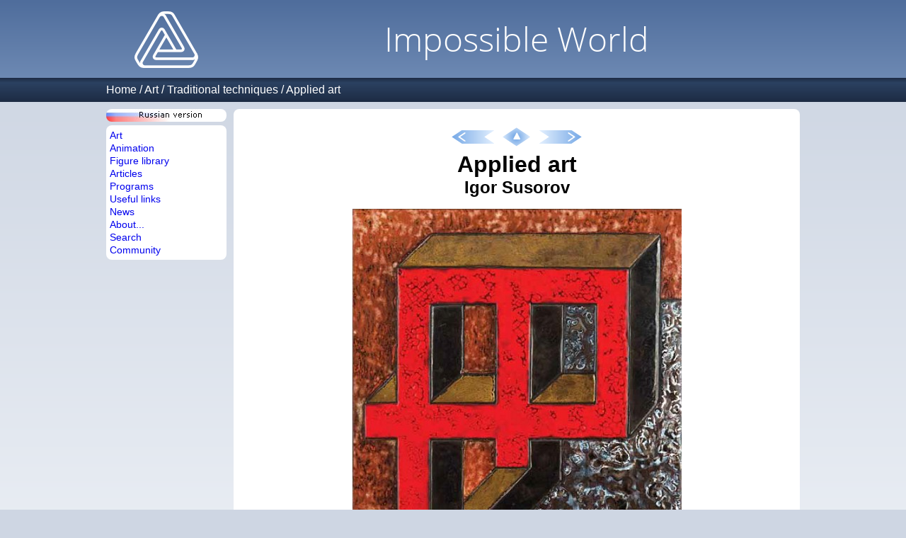

--- FILE ---
content_type: text/html
request_url: https://im-possible.info/english/art/applied_art/igor-susorov.html
body_size: 2329
content:









<html>
<head>
<meta http-equiv="Content-Type" content="text/html; charset=windows-1252">
<meta name="viewport" content="width=device-width, initial-scale=1.0">
<meta name="theme-color" content="#4F6D9C">
<title>
Igor Susorov - 


Applied art - Impossible world</title>
<link href="/_template/iwstyle3.css" rel="stylesheet" type="text/css">

<meta name="description" content="Enamel worh with impossible figure by Igor Susorov.">

<meta name="keywords" content="impossible,figure,Igor Susorov,applied art,enamel">
<link rel="alternate" type="application/rss+xml" title="Impossible World site news" href="/english/rss.xml" />
<meta property="fb:app_id" content="214663101906145">


<!-- Yandex.RTB -->
<script>window.yaContextCb=window.yaContextCb||[]</script>
<script src="https://yandex.ru/ads/system/context.js" async></script>


</head>
<body>

<script language="javascript" src="/_template/jquery.js"></script>
<script language="javascript" src="/_template2/main.js?_=2025-03-30"></script>




<!-- top table -->
<div class="page-header">
<div class="page-width">
  <div class="site-logo">
  &nbsp;<a href="/english/index.html"><img src="/_template/logo-4.png" border="0"></a>&nbsp;
  </div>
  <div class="main-title">
    <span class="title">Impossible World</span>
  </div>
</div>
</div>
<!-- /top table -->

<!-- path -->


    <nav class="path">
    <div class="page-width">
        <div class="path-logo"><a href="/english/index.html"><img src="/_template/logo-4.png" style="height:20px;" /></a></div>
        <div class="path-to-top"><img src="/_template2/arrow-top-page.png" style="height:20px" id="top-page-button"/></div>        
        <div class="path-menu">
            <a href="../../index.html">Home</a> /
<a href="../index.html">Art</a> /
<a href="../other.html">Traditional techniques</a> /
<a href="index.html">Applied art</a>
        </div>
    </div>
    </nav>

<!-- /path -->

<!-- center table -->
<div class="page-width">
<div class="page-container">
  <div class="menu-part">
    <div class="menu-static-part">
      
      <div class="left_russian" onclick="onClickChangeLanguage()"></div>
      
      
      <div class="left_submenu">
        <nav class="left_submenu_main">
          <div><a href="/english/art/index.html">Art</a></div>
          <div><a href="/english/anim/index.html">Animation</a></div>
          <div><a href="/english/library/index.html">Figure library</a></div>
          <div><a href="/english/articles/index.html">Articles</a></div>
          <div><a href="/english/programs/index.html">Programs</a></div>
          <div><a href="/english/links/index.html">Useful links</a></div>
          <div><a href="/english/news/index.html">News</a></div>
          <div><a href="/english/about/index.html">About...</a></div>
          <div><a href="/english/search/index.html">Search</a></div>
          <div><a href="http://im-possible.appspot.com">Community</a></div>
        </nav>
      </div>      
    </div>

    <div class="menu-adv-part">
      
      <div class="left_submenu">
        <div class="left_submenu_advert">


<!-- insert vertical ads here -->

<!-- Yandex.RTB R-A-11473227-2 -->
<div id="yandex_rtb_R-A-11473227-2"></div>
<script>
window.yaContextCb.push(() => {
    Ya.Context.AdvManager.render({
        "blockId": "R-A-11473227-2",
        "renderTo": "yandex_rtb_R-A-11473227-2"
    })
})
</script>



        </div>
      </div>
      
    </div>
     
  </div>


<div class="content-part">


<div class="content">


<script src=".nav.js"></script>
<script>
  printLocalNavigation(nav,navIndex);
</script>



<h1>Applied art</h1>



<center>
<h2>Igor Susorov</h2>
</center>








<div class="single-artwork">
<img src="../../../images/art/applied_art/igor-susorov/hommage-to-reutersvard.jpg" width="465" height="600" border="0" title="" />
<div class="title">Hommage to Oscar Reutersv&auml;rd</div>
</div>







<script src=".nav.js"></script>
<script>
  printLocalNavigation(nav,navIndex);
</script>


</div> <!-- class=content -->





<!-- insert comments widget here -->








<!-- insert horizontal ads here -->

<!-- Yandex.RTB R-A-11473227-1 -->
<div id="yandex_rtb_R-A-11473227-1"></div>
<script>
window.yaContextCb.push(() => {
    Ya.Context.AdvManager.render({
        "blockId": "R-A-11473227-1",
        "renderTo": "yandex_rtb_R-A-11473227-1"
    })
})
</script>








  </div>
</div>

<div class="page-footer">
  		&copy; Idea and design by Vlad Alexeev, 2001-2026. 
  		(<a href="mailto:impossible.world@gmail.com" style="font-size:12px"><font color="#0000ff">impossible.world@gmail.com</font></a>) | 
  		<a href="/english/privacy-policy.html">Privacy policy</a><br>
  		If you have images of impossible figures that are not published in the site, please send them to me.
</div>


</div>

</body>
</html>


<!-- Yandex.Metrika counter -->
<script type="text/javascript" >
    (function (d, w, c) {
        (w[c] = w[c] || []).push(function() {
            try {
                w.yaCounter49047890 = new Ya.Metrika({
                    id:49047890,
                    clickmap:true,
                    trackLinks:true,
                    accurateTrackBounce:true
                });
            } catch(e) { }
        });

        var n = d.getElementsByTagName("script")[0],
            s = d.createElement("script"),
            f = function () { n.parentNode.insertBefore(s, n); };
        s.type = "text/javascript";
        s.async = true;
        s.src = "https://mc.yandex.ru/metrika/watch.js";

        if (w.opera == "[object Opera]") {
            d.addEventListener("DOMContentLoaded", f, false);
        } else { f(); }
    })(document, window, "yandex_metrika_callbacks");
</script>
<noscript><div><img src="https://mc.yandex.ru/watch/49047890" style="position:absolute; left:-9999px;" alt="" /></div></noscript>
<!-- /Yandex.Metrika counter -->



--- FILE ---
content_type: application/javascript
request_url: https://im-possible.info/english/art/applied_art/.nav.js
body_size: 4691
content:
var navIndex="index.html";
var nav=new Array();
//Impossible works created from wood
nav[nav.length]=new LocalNavigationItem("buehler.html");
nav[nav.length]=new LocalNavigationItem("swanson.html");
nav[nav.length]=new LocalNavigationItem("moffatt.html");
nav[nav.length]=new LocalNavigationItem("hans-de-koning.html");
nav[nav.length]=new LocalNavigationItem("michael-cheshire.html");
nav[nav.length]=new LocalNavigationItem("tyler-barrett.html");
nav[nav.length]=new LocalNavigationItem("unknown-escher-waterfall.html");
nav[nav.length]=new LocalNavigationItem("stella-parcus.html");
nav[nav.length]=new LocalNavigationItem("noah-easton.html");
nav[nav.length]=new LocalNavigationItem("eleventyonestudio.html");
nav[nav.length]=new LocalNavigationItem("viktor-fonta.html");
nav[nav.length]=new LocalNavigationItem("josef-williford.html");

//Enamel
nav[nav.length]=new LocalNavigationItem("eugeny-matko.html");
nav[nav.length]=new LocalNavigationItem("mikhail-mantulin.html");
nav[nav.length]=new LocalNavigationItem("ludmila-zaychikova.html");
nav[nav.length]=new LocalNavigationItem("alisa-mantulina.html");
nav[nav.length]=new LocalNavigationItem("olga-erokhova.html");
nav[nav.length]=new LocalNavigationItem("anastasia-agafonova.html");
nav[nav.length]=new LocalNavigationItem("alexander-mayorov.html");
nav[nav.length]=new LocalNavigationItem("anna-sohach.html");
nav[nav.length]=new LocalNavigationItem("natalia-titova.html");
nav[nav.length]=new LocalNavigationItem("igor-susorov.html");
nav[nav.length]=new LocalNavigationItem("taisia-shalaeva.html");
nav[nav.length]=new LocalNavigationItem("natalia-pikina.html");
nav[nav.length]=new LocalNavigationItem("ivan-bondarenko.html");

//Other impossible works
nav[nav.length]=new LocalNavigationItem("riggs.html");
nav[nav.length]=new LocalNavigationItem("maas.html");
nav[nav.length]=new LocalNavigationItem("karen-kombs.html");
nav[nav.length]=new LocalNavigationItem("schepker.html");
nav[nav.length]=new LocalNavigationItem("crispin-hollinshead.html");
nav[nav.length]=new LocalNavigationItem("guido-moretti.html");
nav[nav.length]=new LocalNavigationItem("david-mcdonagh.html");
nav[nav.length]=new LocalNavigationItem("richard-pett.html");
nav[nav.length]=new LocalNavigationItem("artisti-del-sole.html");
nav[nav.length]=new LocalNavigationItem("ed-algra.html");
nav[nav.length]=new LocalNavigationItem("perelet.html");
nav[nav.length]=new LocalNavigationItem("pamela-davies.html");
nav[nav.length]=new LocalNavigationItem("rejudgement.html");
nav[nav.length]=new LocalNavigationItem("carolien-reef.html");
nav[nav.length]=new LocalNavigationItem("terracidus.html");
nav[nav.length]=new LocalNavigationItem("irina-naryshkina.html");
nav[nav.length]=new LocalNavigationItem("roz-van-dyk.html");
nav[nav.length]=new LocalNavigationItem("mike-taylor.html");
nav[nav.length]=new LocalNavigationItem("mrhdesign.html");
nav[nav.length]=new LocalNavigationItem("katie-chui.html");
nav[nav.length]=new LocalNavigationItem("pat-steval.html");
nav[nav.length]=new LocalNavigationItem("linda-kittmer.html");
nav[nav.length]=new LocalNavigationItem("wolftyr.html");
nav[nav.length]=new LocalNavigationItem("wayne-rhodes.html");
nav[nav.length]=new LocalNavigationItem("whirling_dervish.html");
nav[nav.length]=new LocalNavigationItem("chris-yates.html");
nav[nav.length]=new LocalNavigationItem("jocelyn.html");
nav[nav.length]=new LocalNavigationItem("dan-koentopp.html");
nav[nav.length]=new LocalNavigationItem("john-cederquist.html");
nav[nav.length]=new LocalNavigationItem("rianne-willemsen.html");
nav[nav.length]=new LocalNavigationItem("pam-wilson.html");
nav[nav.length]=new LocalNavigationItem("irina-kosenko.html");
nav[nav.length]=new LocalNavigationItem("vgenel.html");
nav[nav.length]=new LocalNavigationItem("unknown-shattered-michelle.html");
nav[nav.length]=new LocalNavigationItem("joshua-stockwell.html");
nav[nav.length]=new LocalNavigationItem("unknown-illusion-gate.html");
nav[nav.length]=new LocalNavigationItem("claire-laurie.html");
nav[nav.length]=new LocalNavigationItem("tamana-rodes.html");
nav[nav.length]=new LocalNavigationItem("monir-shahroudy-farmanfaian.html");
nav[nav.length]=new LocalNavigationItem("vasudha-govindan.html");
nav[nav.length]=new LocalNavigationItem("jumpsoner.html");
nav[nav.length]=new LocalNavigationItem("jay-carkhuff.html");
nav[nav.length]=new LocalNavigationItem("ragnbonestudio.html");
nav[nav.length]=new LocalNavigationItem("lito_leafart.html");



//Escher inspired works
nav[nav.length]=new LocalNavigationItem("cris-rogers.html");
nav[nav.length]=new LocalNavigationItem("zadora.html");
